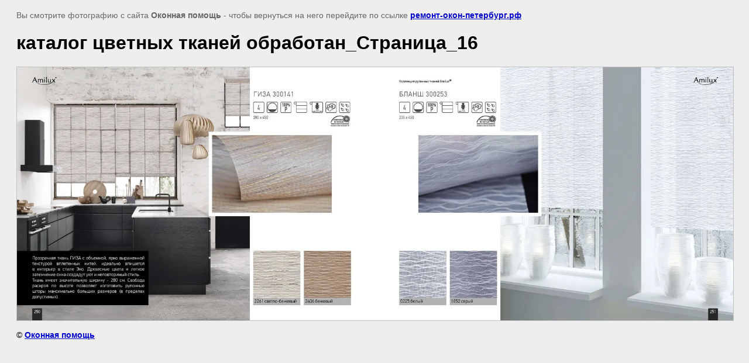

--- FILE ---
content_type: text/html; charset=utf-8
request_url: https://xn-----clcigca1bqkcicbrfnb0aiy.xn--p1ai/rulonnye-shtory-mini-uni1-uni2-lvt/image/katalog-cvetnyh-tkanej-obrabotan_stranica_16
body_size: 2462
content:
<html>
<head>
<meta name="google-site-verification" content="mlNVK0psz52MJaK5U8iEQ770bBVDjAoqsYZUe0dK8FQ" />

            <!-- 46b9544ffa2e5e73c3c971fe2ede35a5 -->
            <script src='/shared/s3/js/lang/ru.js'></script>
            <script src='/shared/s3/js/common.min.js'></script>
        <link rel='stylesheet' type='text/css' href='/shared/s3/css/calendar.css' /><link rel='stylesheet' type='text/css' href='/shared/highslide-4.1.13/highslide.min.css'/>
<script type='text/javascript' src='/shared/highslide-4.1.13/highslide.packed.js'></script>
<script type='text/javascript'>
hs.graphicsDir = '/shared/highslide-4.1.13/graphics/';
hs.outlineType = null;
hs.showCredits = false;
hs.lang={cssDirection:'ltr',loadingText:'Загрузка...',loadingTitle:'Кликните чтобы отменить',focusTitle:'Нажмите чтобы перенести вперёд',fullExpandTitle:'Увеличить',fullExpandText:'Полноэкранный',previousText:'Предыдущий',previousTitle:'Назад (стрелка влево)',nextText:'Далее',nextTitle:'Далее (стрелка вправо)',moveTitle:'Передвинуть',moveText:'Передвинуть',closeText:'Закрыть',closeTitle:'Закрыть (Esc)',resizeTitle:'Восстановить размер',playText:'Слайд-шоу',playTitle:'Слайд-шоу (пробел)',pauseText:'Пауза',pauseTitle:'Приостановить слайд-шоу (пробел)',number:'Изображение %1/%2',restoreTitle:'Нажмите чтобы посмотреть картинку, используйте мышь для перетаскивания. Используйте клавиши вперёд и назад'};</script>
<link rel="icon" href="/favicon.svg" type="image/svg+xml">

<title>каталог цветных тканей обработан_Страница_16 | Рулонные шторы,MINI,UNI1,UNI2,LVT.</title>
<meta name="description" content="каталог цветных тканей обработан_Страница_16 | Рулонные шторы,MINI,UNI1,UNI2,LVT.">
<meta name="keywords" content="каталог цветных тканей обработан_Страница_16 | Рулонные шторы,MINI,UNI1,UNI2,LVT.">
<meta name="robots" content="all">
<meta name="revisit-after" content="31 days">
<meta http-equiv="Content-Type" content="text/html; charset=UTF-8">
<meta name="viewport" content="width=device-width, initial-scale=1.0, maximum-scale=1.0, user-scalable=no">

<style>
body, td, div { font-size:14px; font-family:arial; }
p { color: #666; }
body { padding: 10px 20px; }
a.back { font-weight: bold; color: #0000cc; text-decoration: underline; }
img { border: 1px solid #c0c0c0; max-width: 100%;width: auto;height: auto;}
div { width: 700px; }
h1 { font-size: 32px; }
</style>

</head>

<body bgcolor="#eeeeee" text="#000000">

<p>Вы смотрите фотографию с сайта <strong>Оконная помощь</strong> -
чтобы вернуться на него перейдите по ссылке <a class="back" href="javascript:history.go(-1)">ремонт-окон-петербург.рф</a></p>

<h1>каталог цветных тканей обработан_Страница_16</h1>




<img src="/d/katalog_cvetnyh_tkanej_obrabotan_stranica_16.jpg" width="1920" height="679"  alt="каталог цветных тканей обработан_Страница_16" />

<br/><br/>

&copy; <a class="back" href="http://ремонт-окон-петербург.рф/">Оконная помощь</a>
<br/><br/>


<!-- assets.bottom -->
<!-- </noscript></script></style> -->
<script src="/my/s3/js/site.min.js?1769595681" ></script>
<script src="/my/s3/js/site/defender.min.js?1769595681" ></script>
<script src="https://cp.onicon.ru/loader/5bbb4e76b887ee52218b4586.js" data-auto async></script>
<!-- Yandex.Metrika counter -->
<script type="text/javascript">
    (function(m,e,t,r,i,k,a){
        m[i]=m[i]||function(){(m[i].a=m[i].a||[]).push(arguments)};
        m[i].l=1*new Date();
        k=e.createElement(t),a=e.getElementsByTagName(t)[0],k.async=1,k.src=r,a.parentNode.insertBefore(k,a)
    })(window, document,'script','//mc.yandex.ru/metrika/tag.js', 'ym');

    ym(57603775, 'init', {accurateTrackBounce:true, trackLinks:true, webvisor:true, clickmap:true, params: {__ym: {isFromApi: 'yesIsFromApi'}}});
</script>
<noscript><div><img src="https://mc.yandex.ru/watch/57603775" style="position:absolute; left:-9999px;" alt="" /></div></noscript>
<!-- /Yandex.Metrika counter -->
<script >/*<![CDATA[*/
var megacounter_key="8170cb72b17175fd120e0be780c84822";
(function(d){
    var s = d.createElement("script");
    s.src = "//counter.megagroup.ru/loader.js?"+new Date().getTime();
    s.async = true;
    d.getElementsByTagName("head")[0].appendChild(s);
})(document);
/*]]>*/</script>
<script >/*<![CDATA[*/
$ite.start({"sid":499463,"vid":1482000,"aid":545226,"stid":4,"cp":21,"active":true,"domain":"xn-----clcigca1bqkcicbrfnb0aiy.xn--p1ai","lang":"ru","trusted":false,"debug":false,"captcha":3,"onetap":[{"provider":"vkontakte","provider_id":"51975893","code_verifier":"DBcNVIZMY0z21zlMjkGyEm0gYZMYjh5YQDM2VjZTDNG"}]});
/*]]>*/</script>
<!-- /assets.bottom -->
</body>
</html>

--- FILE ---
content_type: text/javascript
request_url: https://counter.megagroup.ru/8170cb72b17175fd120e0be780c84822.js?r=&s=1280*720*24&u=https%3A%2F%2Fxn-----clcigca1bqkcicbrfnb0aiy.xn--p1ai%2Frulonnye-shtory-mini-uni1-uni2-lvt%2Fimage%2Fkatalog-cvetnyh-tkanej-obrabotan_stranica_16&t=%D0%BA%D0%B0%D1%82%D0%B0%D0%BB%D0%BE%D0%B3%20%D1%86%D0%B2%D0%B5%D1%82%D0%BD%D1%8B%D1%85%20%D1%82%D0%BA%D0%B0%D0%BD%D0%B5%D0%B9%20%D0%BE%D0%B1%D1%80%D0%B0%D0%B1%D0%BE%D1%82%D0%B0%D0%BD_%D0%A1%D1%82%D1%80%D0%B0%D0%BD%D0%B8%D1%86%D0%B0_16%20%7C%20%D0%A0%D1%83%D0%BB%D0%BE%D0%BD%D0%BD%D1%8B%D0%B5%20%D1%88%D1%82%D0%BE%D1%80%D1%8B%2CMINI%2CUNI1%2CUNI2%2CLVT&fv=0,0&en=1&rld=0&fr=0&callback=_sntnl1769650964461&1769650964461
body_size: 96
content:
//:1
_sntnl1769650964461({date:"Thu, 29 Jan 2026 01:42:44 GMT", res:"1"})